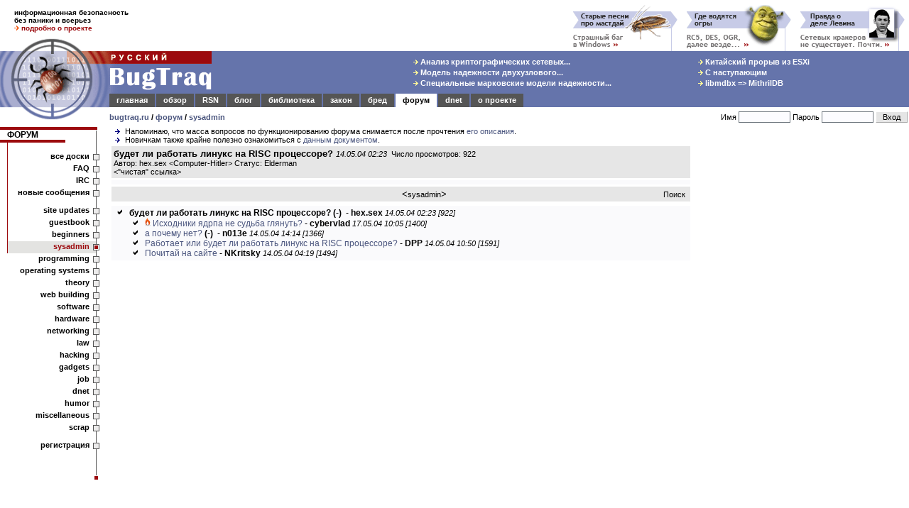

--- FILE ---
content_type: text/html; charset=utf-8
request_url: https://www.google.com/recaptcha/api2/aframe
body_size: 268
content:
<!DOCTYPE HTML><html><head><meta http-equiv="content-type" content="text/html; charset=UTF-8"></head><body><script nonce="BZqGCYhOjttu5BnMWHZbsA">/** Anti-fraud and anti-abuse applications only. See google.com/recaptcha */ try{var clients={'sodar':'https://pagead2.googlesyndication.com/pagead/sodar?'};window.addEventListener("message",function(a){try{if(a.source===window.parent){var b=JSON.parse(a.data);var c=clients[b['id']];if(c){var d=document.createElement('img');d.src=c+b['params']+'&rc='+(localStorage.getItem("rc::a")?sessionStorage.getItem("rc::b"):"");window.document.body.appendChild(d);sessionStorage.setItem("rc::e",parseInt(sessionStorage.getItem("rc::e")||0)+1);localStorage.setItem("rc::h",'1769145309000');}}}catch(b){}});window.parent.postMessage("_grecaptcha_ready", "*");}catch(b){}</script></body></html>